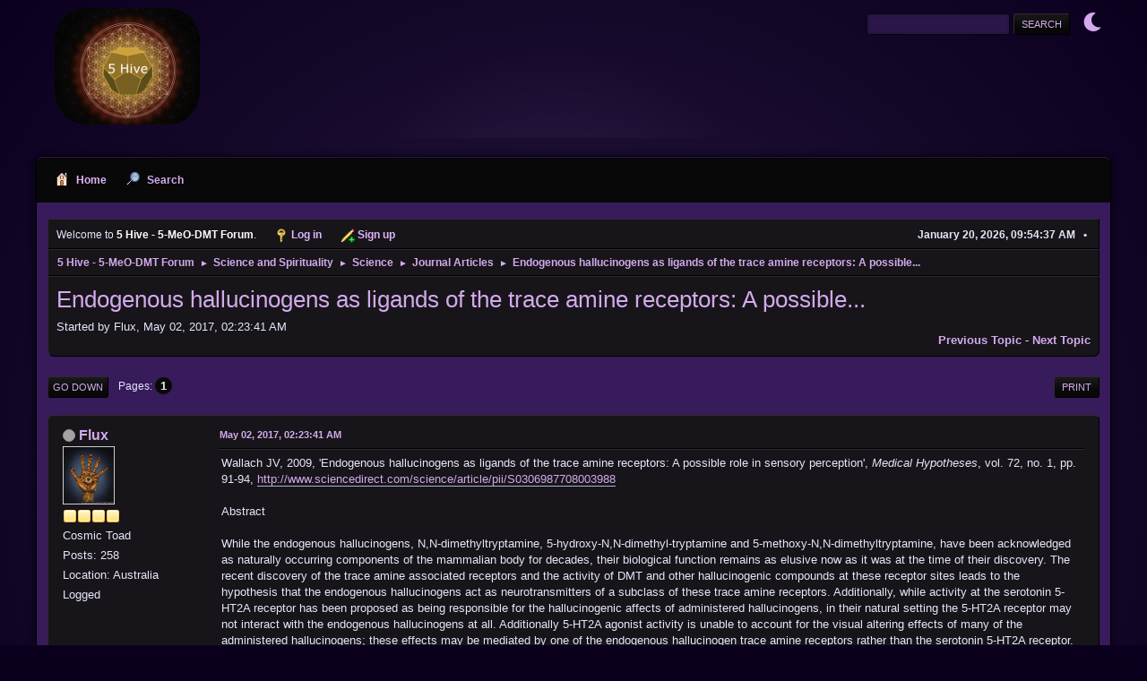

--- FILE ---
content_type: text/html; charset=UTF-8
request_url: https://forums.5meodmt.org/index.php/topic,50381.0.html?PHPSESSID=481194857f93e2c68a45422e6bfc27ed
body_size: 5598
content:
<!DOCTYPE html>
<html lang="en-US">
<head>
	<meta charset="UTF-8">
	<link rel="stylesheet" href="https://forums.5meodmt.org/Themes/PurpleHaze/css/minified_1ddfd478b0b10dd1969b30ff91472a11.css?smf214_1686591890">
	<link rel="stylesheet" href="https://use.fontawesome.com/releases/v6.1.2/css/all.css">
	<style>
	img.avatar { max-width: 65px !important; max-height: 65px !important; }
	
	</style>
	<script>
		var smf_theme_url = "https://forums.5meodmt.org/Themes/PurpleHaze";
		var smf_default_theme_url = "https://forums.5meodmt.org/Themes/default";
		var smf_images_url = "https://forums.5meodmt.org/Themes/PurpleHaze/images";
		var smf_smileys_url = "https://forums.5meodmt.org/Smileys";
		var smf_smiley_sets = "default,aaron,akyhne,fugue,alienine";
		var smf_smiley_sets_default = "default";
		var smf_avatars_url = "https://forums.5meodmt.org/avatars";
		var smf_scripturl = "https://forums.5meodmt.org/index.php?PHPSESSID=481194857f93e2c68a45422e6bfc27ed&amp;";
		var smf_iso_case_folding = false;
		var smf_charset = "UTF-8";
		var smf_session_id = "4c7aa448bb06f42676c1812477b9469a";
		var smf_session_var = "f57fbca244";
		var smf_member_id = 0;
		var ajax_notification_text = 'Loading...';
		var help_popup_heading_text = 'A little lost? Let me explain:';
		var banned_text = 'Sorry Guest, you are banned from using this forum!';
		var smf_txt_expand = 'Expand';
		var smf_txt_shrink = 'Shrink';
		var smf_collapseAlt = 'Hide';
		var smf_expandAlt = 'Show';
		var smf_quote_expand = false;
		var allow_xhjr_credentials = false;
	</script>
	<script src="https://ajax.googleapis.com/ajax/libs/jquery/3.6.3/jquery.min.js"></script>
	<script src="https://forums.5meodmt.org/Themes/default/scripts/jquery.sceditor.bbcode.min.js?smf214_1686591890"></script>
	<script src="https://forums.5meodmt.org/Themes/PurpleHaze/scripts/themeswitch.js?smf214_1686591890"></script>
	<script src="https://forums.5meodmt.org/Themes/PurpleHaze/scripts/minified_f04204ddb1df9bf7a21b28cb16346320.js?smf214_1686591890"></script>
	<script src="https://forums.5meodmt.org/Themes/PurpleHaze/scripts/minified_4de4d56ead2836893ce931274d00c04b.js?smf214_1686591890" defer></script>
	<script>
		var smf_smileys_url = 'https://forums.5meodmt.org/Smileys/default';
		var bbc_quote_from = 'Quote from';
		var bbc_quote = 'Quote';
		var bbc_search_on = 'on';
	var smf_you_sure ='Are you sure you want to do this?';
	</script>
	<title>Endogenous hallucinogens as ligands of the trace amine receptors: A possible...</title>
	<meta name="viewport" content="width=device-width, initial-scale=1">
	<meta property="og:site_name" content="5 Hive - 5-MeO-DMT Forum">
	<meta property="og:title" content="Endogenous hallucinogens as ligands of the trace amine receptors: A possible...">
	<meta name="keywords" content="5meodmt, 5-MeO-DMT, Bufo Alvarius, Toad, Community, 5meo harm reduction">
	<meta property="og:url" content="https://forums.5meodmt.org/index.php/topic,50381.0.html?PHPSESSID=481194857f93e2c68a45422e6bfc27ed">
	<meta property="og:description" content="Endogenous hallucinogens as ligands of the trace amine receptors: A possible...">
	<meta name="description" content="Endogenous hallucinogens as ligands of the trace amine receptors: A possible...">
	<meta name="theme-color" content="#557EA0">
	<link rel="canonical" href="https://forums.5meodmt.org/index.php?topic=50381.0">
	<link rel="help" href="https://forums.5meodmt.org/index.php?PHPSESSID=481194857f93e2c68a45422e6bfc27ed&amp;action=help">
	<link rel="contents" href="https://forums.5meodmt.org/index.php?PHPSESSID=481194857f93e2c68a45422e6bfc27ed&amp;">
	<link rel="search" href="https://forums.5meodmt.org/index.php?PHPSESSID=481194857f93e2c68a45422e6bfc27ed&amp;action=search">
	<link rel="alternate" type="application/rss+xml" title="5 Hive - 5-MeO-DMT Forum - RSS" href="https://forums.5meodmt.org/index.php?PHPSESSID=481194857f93e2c68a45422e6bfc27ed&amp;action=.xml;type=rss2;board=27">
	<link rel="alternate" type="application/atom+xml" title="5 Hive - 5-MeO-DMT Forum - Atom" href="https://forums.5meodmt.org/index.php?PHPSESSID=481194857f93e2c68a45422e6bfc27ed&amp;action=.xml;type=atom;board=27">
	<link rel="index" href="https://forums.5meodmt.org/index.php/board,27.0.html?PHPSESSID=481194857f93e2c68a45422e6bfc27ed"><style>.vv_special { display:none; }</style>
</head>
<body id="chrome" class="action_messageindex board_27">
<div id="footerfix">
	<div id="header">
			<h1 class="forumtitle">
				<a href="https://forums.5meodmt.org/index.php?PHPSESSID=481194857f93e2c68a45422e6bfc27ed&amp;"><img src="https://forums.5meodmt.org/Themes/PurpleHaze/images/custom/logo2023.png" alt="5 Hive - 5-MeO-DMT Forum" title="5 Hive - 5-MeO-DMT Forum" ></a>
			</h1>
			<form id="search_form" class="floatright" action="https://forums.5meodmt.org/index.php?PHPSESSID=481194857f93e2c68a45422e6bfc27ed&amp;action=search2" method="post" accept-charset="UTF-8">
				<input type="search" name="search" value="">&nbsp;
				<input type="hidden" name="sd_topic" value="50381">
				<input type="submit" name="search2" value="Search" class="button">
				<input type="hidden" name="advanced" value="0">
			</form>
	<div class="theme-switch-wrapper">
    <label class="theme-switch" for="checkbox">
        <input type="checkbox" id="checkbox">
        <span class="slider round"></span>
  </label>
</div>
	</div>
	<div id="wrapper">
				<a class="mobile_user_menu">
					<span class="menu_icon"></span>
					<span class="text_menu">Main Menu</span>
				</a>
				<div id="main_menu">
					<div id="mobile_user_menu" class="popup_container">
						<div class="popup_window description">
							<div class="popup_heading">Main Menu
								<a href="javascript:void(0);" class="main_icons hide_popup"></a>
							</div>
							
					<ul class="dropmenu menu_nav">
						<li class="button_home">
							<a class="active" href="https://forums.5meodmt.org/index.php?PHPSESSID=481194857f93e2c68a45422e6bfc27ed&amp;">
								<span class="main_icons home"></span><span class="textmenu">Home</span>
							</a>
						</li>
						<li class="button_search">
							<a href="https://forums.5meodmt.org/index.php?PHPSESSID=481194857f93e2c68a45422e6bfc27ed&amp;action=search">
								<span class="main_icons search"></span><span class="textmenu">Search</span>
							</a>
						</li>
					</ul><!-- .menu_nav -->
						</div>
					</div>
				</div>
		<div id="upper_section">
			<div id="inner_section">
				<div id="inner_wrap" class="hide_720">
			<ul class="floatleft" id="top_info">
				<li class="welcome">
					Welcome to <strong>5 Hive - 5-MeO-DMT Forum</strong>.
				</li>
				<li class="button_login">
					<a href="https://forums.5meodmt.org/index.php?PHPSESSID=481194857f93e2c68a45422e6bfc27ed&amp;action=login" class="open" onclick="return reqOverlayDiv(this.href, 'Log in', 'login');">
						<span class="main_icons login"></span>
						<span class="textmenu">Log in</span>
					</a>
				</li>
				<li class="button_signup">
					<a href="https://forums.5meodmt.org/index.php?PHPSESSID=481194857f93e2c68a45422e6bfc27ed&amp;action=signup" class="open">
						<span class="main_icons regcenter"></span>
						<span class="textmenu">Sign up</span>
					</a>
				</li>
			</ul>
					<div class="user">
						<time datetime="2026-01-20T16:54:37Z">January 20, 2026, 09:54:37 AM</time>
					</div>
				</div>
				<div class="navigate_section">
					<ul>
						<li>
							<a href="https://forums.5meodmt.org/index.php?PHPSESSID=481194857f93e2c68a45422e6bfc27ed&amp;"><span>5 Hive - 5-MeO-DMT Forum</span></a>
						</li>
						<li>
							<span class="dividers"> &#9658; </span>
							<a href="https://forums.5meodmt.org/index.php?PHPSESSID=481194857f93e2c68a45422e6bfc27ed&amp;#c5"><span>Science and Spirituality</span></a>
						</li>
						<li>
							<span class="dividers"> &#9658; </span>
							<a href="https://forums.5meodmt.org/index.php/board,16.0.html?PHPSESSID=481194857f93e2c68a45422e6bfc27ed"><span>Science</span></a>
						</li>
						<li>
							<span class="dividers"> &#9658; </span>
							<a href="https://forums.5meodmt.org/index.php/board,27.0.html?PHPSESSID=481194857f93e2c68a45422e6bfc27ed"><span>Journal Articles</span></a>
						</li>
						<li class="last">
							<span class="dividers"> &#9658; </span>
							<a href="https://forums.5meodmt.org/index.php/topic,50381.0.html?PHPSESSID=481194857f93e2c68a45422e6bfc27ed"><span>Endogenous hallucinogens as ligands of the trace amine receptors: A possible...</span></a>
						</li>
					</ul>
				</div><!-- .navigate_section -->
			</div><!-- #inner_section -->
		</div><!-- #upper_section -->
		<div id="content_section">
			<div id="main_content_section">
		<div id="display_head" class="information">
			<h2 class="display_title">
				<span id="top_subject">Endogenous hallucinogens as ligands of the trace amine receptors: A possible...</span>
			</h2>
			<p>Started by Flux, May 02, 2017, 02:23:41 AM</p>
			<span class="nextlinks floatright"><a href="https://forums.5meodmt.org/index.php/topic,50381.0/prev_next,prev.html?PHPSESSID=481194857f93e2c68a45422e6bfc27ed#new">Previous topic</a> - <a href="https://forums.5meodmt.org/index.php/topic,50381.0/prev_next,next.html?PHPSESSID=481194857f93e2c68a45422e6bfc27ed#new">Next topic</a></span>
		</div><!-- #display_head -->
		
		<div class="pagesection top">
			
		<div class="buttonlist floatright">
			
				<a class="button button_strip_print" href="https://forums.5meodmt.org/index.php?PHPSESSID=481194857f93e2c68a45422e6bfc27ed&amp;action=printpage;topic=50381.0"  rel="nofollow">Print</a>
		</div>
			 
			<div class="pagelinks floatleft">
				<a href="#bot" class="button">Go Down</a>
				<span class="pages">Pages</span><span class="current_page">1</span> 
			</div>
		<div class="mobile_buttons floatright">
			<a class="button mobile_act">User actions</a>
			
		</div>
		</div>
		<div id="forumposts">
			<form action="https://forums.5meodmt.org/index.php?PHPSESSID=481194857f93e2c68a45422e6bfc27ed&amp;action=quickmod2;topic=50381.0" method="post" accept-charset="UTF-8" name="quickModForm" id="quickModForm" onsubmit="return oQuickModify.bInEditMode ? oQuickModify.modifySave('4c7aa448bb06f42676c1812477b9469a', 'f57fbca244') : false">
				<div class="windowbg" id="msg53937">
					
					<div class="post_wrapper">
						<div class="poster">
							<h4>
								<span class="off" title="Offline"></span>
								<a href="https://forums.5meodmt.org/index.php?PHPSESSID=481194857f93e2c68a45422e6bfc27ed&amp;action=profile;u=1257" title="View the profile of Flux">Flux</a>
							</h4>
							<ul class="user_info">
								<li class="avatar">
									<a href="https://forums.5meodmt.org/index.php?PHPSESSID=481194857f93e2c68a45422e6bfc27ed&amp;action=profile;u=1257"><img class="avatar" src="https://forums.5meodmt.org/custom_avatar/avatar_1257_1492592602.png" alt=""></a>
								</li>
								<li class="icons"><img src="https://forums.5meodmt.org/Themes/PurpleHaze/images/membericons/icon.png" alt="*"><img src="https://forums.5meodmt.org/Themes/PurpleHaze/images/membericons/icon.png" alt="*"><img src="https://forums.5meodmt.org/Themes/PurpleHaze/images/membericons/icon.png" alt="*"><img src="https://forums.5meodmt.org/Themes/PurpleHaze/images/membericons/icon.png" alt="*"></li>
								<li class="postgroup">Cosmic Toad</li>
								<li class="postcount">Posts: 258</li>
								<li class="profile">
									<ol class="profile_icons">
									</ol>
								</li><!-- .profile -->
								<li class="custom cust_loca">Location: Australia</li>
								<li class="poster_ip">Logged</li>
							</ul>
						</div><!-- .poster -->
						<div class="postarea">
							<div class="keyinfo">
								<div id="subject_53937" class="subject_title subject_hidden">
									<a href="https://forums.5meodmt.org/index.php?PHPSESSID=481194857f93e2c68a45422e6bfc27ed&amp;msg=53937" rel="nofollow">Endogenous hallucinogens as ligands of the trace amine receptors: A possible...</a>
								</div>
								
								<div class="postinfo">
									<span class="messageicon"  style="position: absolute; z-index: -1;">
										<img src="https://forums.5meodmt.org/Themes/PurpleHaze/images/post/xx.png" alt="">
									</span>
									<a href="https://forums.5meodmt.org/index.php?PHPSESSID=481194857f93e2c68a45422e6bfc27ed&amp;msg=53937" rel="nofollow" title="Endogenous hallucinogens as ligands of the trace amine receptors: A possible..." class="smalltext">May 02, 2017, 02:23:41 AM</a>
									<span class="spacer"></span>
									<span class="smalltext modified floatright" id="modified_53937">
									</span>
								</div>
								<div id="msg_53937_quick_mod"></div>
							</div><!-- .keyinfo -->
							<div class="post">
								<div class="inner" data-msgid="53937" id="msg_53937">
									Wallach JV, 2009, &#039;Endogenous hallucinogens as ligands of the trace amine receptors: A possible role in sensory perception&#039;,<i> Medical Hypotheses</i>, vol. 72, no. 1, pp. 91-94, <a href="http://www.sciencedirect.com/science/article/pii/S0306987708003988" class="bbc_link" target="_blank" rel="noopener">http://www.sciencedirect.com/science/article/pii/S0306987708003988</a><br /><br />Abstract<br /><br />While the endogenous hallucinogens, N,N-dimethyltryptamine, 5-hydroxy-N,N-dimethyl-tryptamine and 5-methoxy-N,N-dimethyltryptamine, have been acknowledged as naturally occurring components of the mammalian body for decades, their biological function remains as elusive now as it was at the time of their discovery. The recent discovery of the trace amine associated receptors and the activity of DMT and other hallucinogenic compounds at these receptor sites leads to the hypothesis that the endogenous hallucinogens act as neurotransmitters of a subclass of these trace amine receptors. Additionally, while activity at the serotonin 5-HT2A receptor has been proposed as being responsible for the hallucinogenic affects of administered hallucinogens, in their natural setting the 5-HT2A receptor may not interact with the endogenous hallucinogens at all. Additionally 5-HT2A agonist activity is unable to account for the visual altering effects of many of the administered hallucinogens; these effects may be mediated by one of the endogenous hallucinogen trace amine receptors rather than the serotonin 5-HT2A receptor. Therefore, activity at the trace amine receptors, in addition to serotonin receptors, may play a large role in the sensory altering effects of administered hallucinogens and the trace amine receptors along with their endogenous hallucinogen ligands may serve an endogenous role in mediating sensory perception in the mammalian central nervous system. Thus the theory proposed states that these compounds act as true endogenous hallucinogenic transmitters acting in regions of the central nervous system involved in sensory perception<br />
								</div>
							</div><!-- .post -->
							<div class="under_message">
							</div><!-- .under_message -->
						</div><!-- .postarea -->
						<div class="moderatorbar">
						</div><!-- .moderatorbar -->
					</div><!-- .post_wrapper -->
				</div><!-- $message[css_class] -->
				<hr class="post_separator">
			</form>
		</div><!-- #forumposts -->
		<div class="pagesection">
			
		<div class="buttonlist floatright">
			
				<a class="button button_strip_print" href="https://forums.5meodmt.org/index.php?PHPSESSID=481194857f93e2c68a45422e6bfc27ed&amp;action=printpage;topic=50381.0"  rel="nofollow">Print</a>
		</div>
			 
			<div class="pagelinks floatleft">
				<a href="#main_content_section" class="button" id="bot">Go Up</a>
				<span class="pages">Pages</span><span class="current_page">1</span> 
			</div>
		<div class="mobile_buttons floatright">
			<a class="button mobile_act">User actions</a>
			
		</div>
		</div>
				<div class="navigate_section">
					<ul>
						<li>
							<a href="https://forums.5meodmt.org/index.php?PHPSESSID=481194857f93e2c68a45422e6bfc27ed&amp;"><span>5 Hive - 5-MeO-DMT Forum</span></a>
						</li>
						<li>
							<span class="dividers"> &#9658; </span>
							<a href="https://forums.5meodmt.org/index.php?PHPSESSID=481194857f93e2c68a45422e6bfc27ed&amp;#c5"><span>Science and Spirituality</span></a>
						</li>
						<li>
							<span class="dividers"> &#9658; </span>
							<a href="https://forums.5meodmt.org/index.php/board,16.0.html?PHPSESSID=481194857f93e2c68a45422e6bfc27ed"><span>Science</span></a>
						</li>
						<li>
							<span class="dividers"> &#9658; </span>
							<a href="https://forums.5meodmt.org/index.php/board,27.0.html?PHPSESSID=481194857f93e2c68a45422e6bfc27ed"><span>Journal Articles</span></a>
						</li>
						<li class="last">
							<span class="dividers"> &#9658; </span>
							<a href="https://forums.5meodmt.org/index.php/topic,50381.0.html?PHPSESSID=481194857f93e2c68a45422e6bfc27ed"><span>Endogenous hallucinogens as ligands of the trace amine receptors: A possible...</span></a>
						</li>
					</ul>
				</div><!-- .navigate_section -->
		<div id="moderationbuttons">
			
		</div>
		<div id="display_jump_to"></div>
		<div id="mobile_action" class="popup_container">
			<div class="popup_window description">
				<div class="popup_heading">
					User actions
					<a href="javascript:void(0);" class="main_icons hide_popup"></a>
				</div>
				
		<div class="buttonlist">
			
				<a class="button button_strip_print" href="https://forums.5meodmt.org/index.php?PHPSESSID=481194857f93e2c68a45422e6bfc27ed&amp;action=printpage;topic=50381.0"  rel="nofollow">Print</a>
		</div>
			</div>
		</div>
		<script>
			if ('XMLHttpRequest' in window)
			{
				var oQuickModify = new QuickModify({
					sScriptUrl: smf_scripturl,
					sClassName: 'quick_edit',
					bShowModify: true,
					iTopicId: 50381,
					sTemplateBodyEdit: '\n\t\t\t\t\t\t<div id="quick_edit_body_container">\n\t\t\t\t\t\t\t<div id="error_box" class="error"><' + '/div>\n\t\t\t\t\t\t\t<textarea class="editor" name="message" rows="12" tabindex="1">%body%<' + '/textarea><br>\n\t\t\t\t\t\t\t<input type="hidden" name="f57fbca244" value="4c7aa448bb06f42676c1812477b9469a">\n\t\t\t\t\t\t\t<input type="hidden" name="topic" value="50381">\n\t\t\t\t\t\t\t<input type="hidden" name="msg" value="%msg_id%">\n\t\t\t\t\t\t\t<div class="righttext quickModifyMargin">\n\t\t\t\t\t\t\t\t<input type="submit" name="post" value="Save" tabindex="2" onclick="return oQuickModify.modifySave(\'4c7aa448bb06f42676c1812477b9469a\', \'f57fbca244\');" accesskey="s" class="button"> <input type="submit" name="cancel" value="Cancel" tabindex="3" onclick="return oQuickModify.modifyCancel();" class="button">\n\t\t\t\t\t\t\t<' + '/div>\n\t\t\t\t\t\t<' + '/div>',
					sTemplateSubjectEdit: '<input type="text" name="subject" value="%subject%" size="80" maxlength="80" tabindex="4">',
					sTemplateBodyNormal: '%body%',
					sTemplateSubjectNormal: '<a hr'+'ef="' + smf_scripturl + '?topic=50381.msg%msg_id%#msg%msg_id%" rel="nofollow">%subject%<' + '/a>',
					sTemplateTopSubject: '%subject%',
					sTemplateReasonEdit: 'Reason for editing: <input type="text" name="modify_reason" value="%modify_reason%" size="80" maxlength="80" tabindex="5" class="quickModifyMargin">',
					sTemplateReasonNormal: '%modify_text',
					sErrorBorderStyle: '1px solid red'
				});

				aJumpTo[aJumpTo.length] = new JumpTo({
					sContainerId: "display_jump_to",
					sJumpToTemplate: "<label class=\"smalltext jump_to\" for=\"%select_id%\">Jump to<" + "/label> %dropdown_list%",
					iCurBoardId: 27,
					iCurBoardChildLevel: 1,
					sCurBoardName: "Journal Articles",
					sBoardChildLevelIndicator: "==",
					sBoardPrefix: "=> ",
					sCatSeparator: "-----------------------------",
					sCatPrefix: "",
					sGoButtonLabel: "Go"
				});

				aIconLists[aIconLists.length] = new IconList({
					sBackReference: "aIconLists[" + aIconLists.length + "]",
					sIconIdPrefix: "msg_icon_",
					sScriptUrl: smf_scripturl,
					bShowModify: true,
					iBoardId: 27,
					iTopicId: 50381,
					sSessionId: smf_session_id,
					sSessionVar: smf_session_var,
					sLabelIconList: "Message icon",
					sBoxBackground: "transparent",
					sBoxBackgroundHover: "#ffffff",
					iBoxBorderWidthHover: 1,
					sBoxBorderColorHover: "#adadad" ,
					sContainerBackground: "#ffffff",
					sContainerBorder: "1px solid #adadad",
					sItemBorder: "1px solid #ffffff",
					sItemBorderHover: "1px dotted gray",
					sItemBackground: "transparent",
					sItemBackgroundHover: "#e0e0f0"
				});
			}
		</script>
			<script>
				var verificationpostHandle = new smfCaptcha("https://forums.5meodmt.org/index.php?PHPSESSID=481194857f93e2c68a45422e6bfc27ed&amp;action=verificationcode;vid=post;rand=90eef0802b25948e6116a3f5f5d0047b", "post", 1);
			</script>
			</div><!-- #main_content_section -->
		</div><!-- #content_section -->
	</div><!-- #wrapper -->
</div><!-- #footerfix -->
	<div id="footer">
		<div class="inner_wrap">
		<ul>
			<li class="floatright"><a href="https://forums.5meodmt.org/index.php?PHPSESSID=481194857f93e2c68a45422e6bfc27ed&amp;action=help">Help</a> | <a href="https://forums.5meodmt.org/index.php?PHPSESSID=481194857f93e2c68a45422e6bfc27ed&amp;action=agreement">Terms and Rules</a> | <a href="#top_section">Go Up &#9650;</a></li>
			<li class="copyright"><a href="https://forums.5meodmt.org/index.php?PHPSESSID=481194857f93e2c68a45422e6bfc27ed&amp;action=credits" title="License" target="_blank" rel="noopener">SMF 2.1.4 &copy; 2023</a>, <a href="https://www.simplemachines.org" title="Simple Machines" target="_blank" rel="noopener">Simple Machines</a> | <a href="https://www.simplemachines.org/community/index.php?action=profile;u=218416">PurpleHaze By: TwitchisMental</a> </li>
		</ul>
		<p>Page created in 0.045 seconds with 24 queries.</p>
		</div>
	</div><!-- #footer -->
<script>
window.addEventListener("DOMContentLoaded", function() {
	function triggerCron()
	{
		$.get('https://forums.5meodmt.org' + "/cron.php?ts=1768928070");
	}
	window.setTimeout(triggerCron, 1);
		$.sceditor.locale["en"] = {
			"Width (optional):": "Width (optional):",
			"Height (optional):": "Height (optional):",
			"Insert": "Insert",
			"Description (optional):": "Description (optional)",
			"Rows:": "Rows:",
			"Cols:": "Cols:",
			"URL:": "URL:",
			"E-mail:": "E-mail:",
			"Video URL:": "Video URL:",
			"More": "More",
			"Close": "Close",
			dateFormat: "month/day/year"
		};
});
</script>
<script defer src="https://static.cloudflareinsights.com/beacon.min.js/vcd15cbe7772f49c399c6a5babf22c1241717689176015" integrity="sha512-ZpsOmlRQV6y907TI0dKBHq9Md29nnaEIPlkf84rnaERnq6zvWvPUqr2ft8M1aS28oN72PdrCzSjY4U6VaAw1EQ==" data-cf-beacon='{"version":"2024.11.0","token":"fba6bb00df5e4280959c6f1e3fcd841d","r":1,"server_timing":{"name":{"cfCacheStatus":true,"cfEdge":true,"cfExtPri":true,"cfL4":true,"cfOrigin":true,"cfSpeedBrain":true},"location_startswith":null}}' crossorigin="anonymous"></script>
</body>
</html>

--- FILE ---
content_type: application/javascript
request_url: https://forums.5meodmt.org/Themes/PurpleHaze/scripts/themeswitch.js?smf214_1686591890
body_size: -343
content:
$(document).ready(function() {

const toggleSwitch = document.querySelector('.theme-switch input[type="checkbox"]');
let currentTheme = localStorage.getItem('theme');

if (currentTheme == null) {
	currentTheme = 'dark';
}
if (currentTheme) {
    document.documentElement.setAttribute('data-theme', currentTheme);
  
    if (currentTheme === 'dark') {
        toggleSwitch.checked = true;
    }
}

function switchTheme(e) {
    if (e.target.checked) {
        document.documentElement.setAttribute('data-theme', 'dark');
        localStorage.setItem('theme', 'dark');
    }
    else {        document.documentElement.setAttribute('data-theme', 'light');
          localStorage.setItem('theme', 'light');
    }    
}

toggleSwitch.addEventListener('change', switchTheme, false);
});